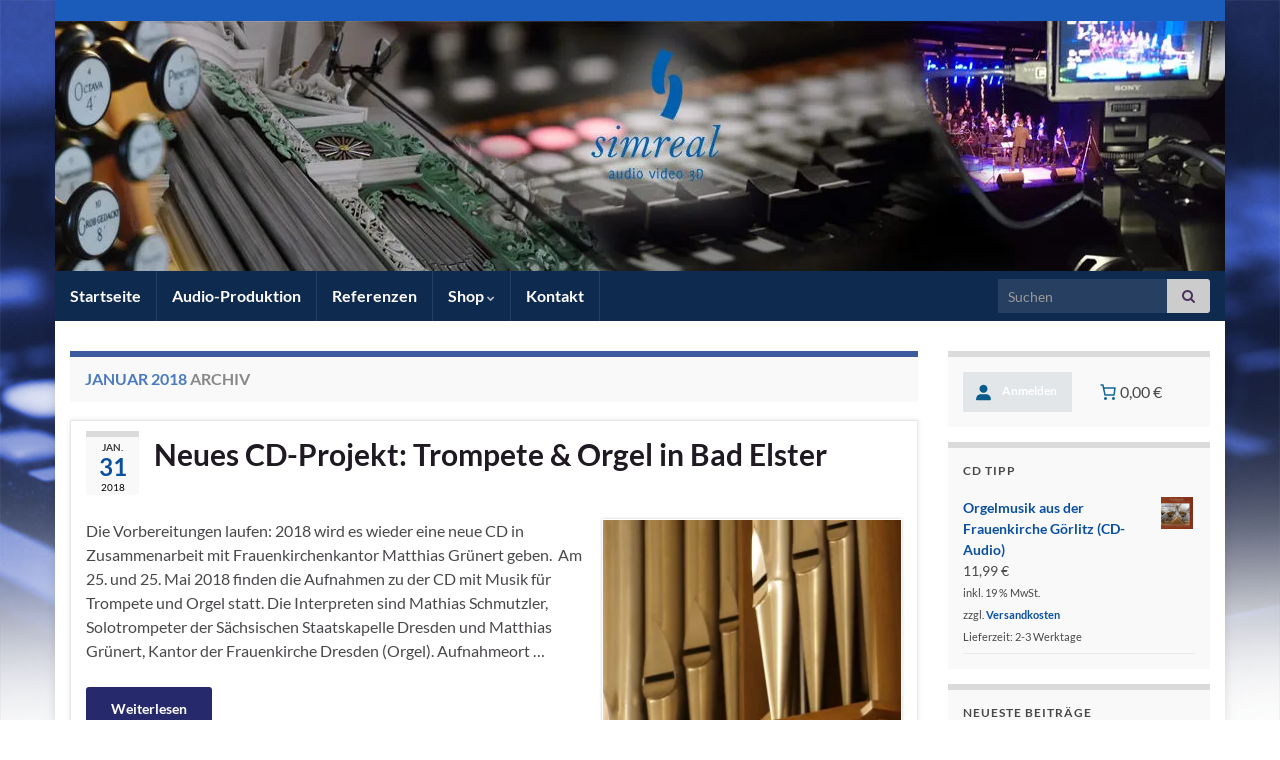

--- FILE ---
content_type: text/css
request_url: https://www.simreal.de/wp-content/themes/graphene-child/style.css?ver=2.9.4
body_size: 211
content:
/*

Theme Name:     Graphene Child

Theme URI:      http://example.com/

Description:    Child theme for the Graphene theme

Author:         Your name here

Author URI:     http://example.com/about/

Template:       graphene

Version:        1.0

*/

@import url("../graphene/style.css");

/* Your modification goes here */